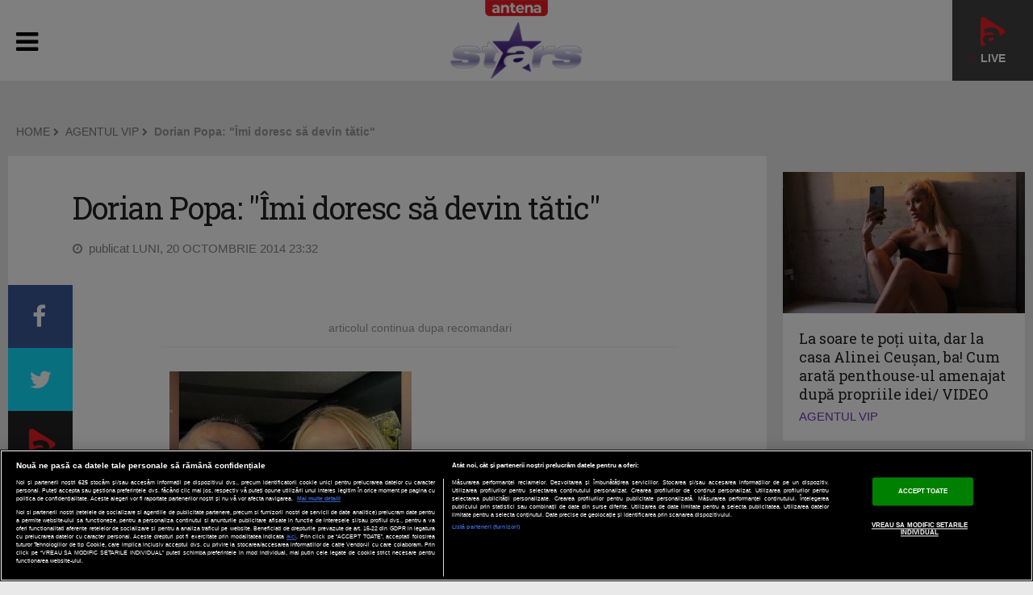

--- FILE ---
content_type: text/javascript;charset=utf-8
request_url: https://id.cxense.com/public/user/id?json=%7B%22identities%22%3A%5B%7B%22type%22%3A%22ckp%22%2C%22id%22%3A%22mkuli1bb8n3s4v3v%22%7D%2C%7B%22type%22%3A%22lst%22%2C%22id%22%3A%22fsmo3g2sbs212udomwncq0wi2%22%7D%2C%7B%22type%22%3A%22cst%22%2C%22id%22%3A%22fsmo3g2sbs212udomwncq0wi2%22%7D%5D%7D&callback=cXJsonpCB2
body_size: 206
content:
/**/
cXJsonpCB2({"httpStatus":200,"response":{"userId":"cx:2r5e7b6v6i96iytm0pfkmqwui:2boi0s067rjq9","newUser":false}})

--- FILE ---
content_type: text/javascript;charset=utf-8
request_url: https://p1cluster.cxense.com/p1.js
body_size: 97
content:
cX.library.onP1('fsmo3g2sbs212udomwncq0wi2');
